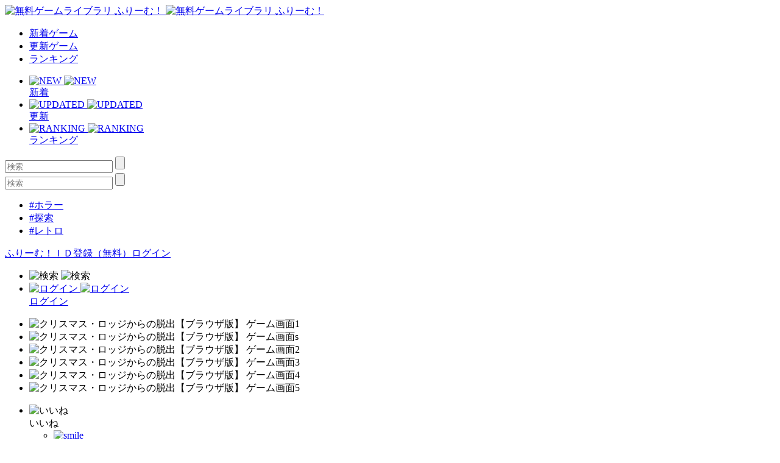

--- FILE ---
content_type: text/html; charset=UTF-8
request_url: https://www.freem.ne.jp/win/game/29520
body_size: 12536
content:

<!DOCTYPE html>
<html lang="ja">
<head prefix="og: http://ogp.me/ns# fb: http://ogp.me/ns/fb# article: http://ogp.me/ns/article#">
  <meta charset="UTF-8">
  <meta http-equiv="x-ua-compatible" content="ie=edge">
  <meta name="viewport" content="width=device-width, initial-scale=1">
  <meta name="keywords" content="クリスマス・ロッジからの脱出【ブラウザ版】,無料ゲーム,フリーゲーム">
  <meta name="description" content="「クリスマス・ロッジからの脱出【ブラウザ版】」：名探偵諸君、Merry &quot;MYSTERY&quot; Christmas!">
  <meta property="og:title" content="クリスマス・ロッジからの脱出【ブラウザ版】：無料ゲーム配信中！ [ふりーむ！]">
  <meta property="og:description" content="「クリスマス・ロッジからの脱出【ブラウザ版】」：名探偵諸君、Merry &quot;MYSTERY&quot; Christmas!">
  <meta property="og:type" content="website">
  <meta property="og:url" content="https://www.freem.ne.jp/">
  <meta property="og:image" content="https://fpiccdn.com/29520/w500/h0/mratio/ejpg/?f78026065d0a320bd5b395d7f1c1204b">
  <meta name="twitter:card" content="summary_large_image">
  <meta name="twitter:site" content="@FreemGames">
  <meta name="twitter:creator" content="@FreemGames">
  <title>クリスマス・ロッジからの脱出【ブラウザ版】：無料ゲーム配信中！ [ふりーむ！]</title>  
  <!-- <link rel="icon" type="/image/vnd.microsoft.icon" href="https://fstacdn.com/favicon.ico">-->
  <!-- <link rel="apple-touch-icon" href="https://fstacdn.com/images/common/apple_touch_icon.png" sizes="180x180">-->
  <link rel="apple-touch-icon" href="https://fpiccdn.com/29520_icon/w180/h180/mcrop/epng/?f78026065d0a320bd5b395d7f1c1204b" sizes="180x180">
  <link rel="icon" href="https://fpiccdn.com/29520_icon/w192/h192/mcrop/epng/?f78026065d0a320bd5b395d7f1c1204b" sizes="192x192">
  <link rel="shortcut icon" href="https://fstacdn.com/favicon.ico">

  <link rel="stylesheet" href="https://fstacdn.com/css/oreno_style.css">
  <link rel="stylesheet" href="https://fstacdn.com/css/luminous-basic.min.css">
  <link rel="stylesheet" href="https://fstacdn.com/css/swiper.min.css">
  
</head>
<body>




<header>
  <div class="header-wrapper row">
    <!-- ロゴ -->
    <div class="logo col">
      <a href="/">
        <img src="https://fstacdn.com/images/common/logo.png" alt="無料ゲームライブラリ ふりーむ！" class="day">
        <img src="https://fstacdn.com/images/common/logo_night.png" alt="無料ゲームライブラリ ふりーむ！" class="night">
      </a>
    </div><!-- .logo -->

    <!-- ヘッダーナビゲーション -->
    <nav class="header-nav-wrapper col">
      <ul class="header-nav row pc">
        <li class="col"><a href="/win/hot/new">新着ゲーム</a></li>
        <li class="col"><a href="/win/hot/update">更新ゲーム</a></li>
        <li class="col"><a href="/win/ranking/download/weekly">ランキング</a></li>
      </ul><!-- .header-nav -->
      <ul class="header-sp-nav row sp">
        <li class="header-sp-nav-new col">
          <a href="/win/hot/new">
            <div class="header-sp-nav-ico">
              <img src="https://fstacdn.com/images/common/sp_hd_new.svg" alt="NEW" class="day">
              <img src="https://fstacdn.com/images/common/sp_hd_new_night.svg" alt="NEW" class="night">
            </div><!-- .header-sp-nav-ico -->
            <div class="header-sp-nav-text">
              新着            </div><!-- .header-sp-nav-text -->
          </a>
        </li>
        <li class="header-sp-nav-updated col">
          <a href="/win/hot/update">
            <div class="header-sp-nav-ico">
              <img src="https://fstacdn.com/images/common/sp_hd_updated.svg" alt="UPDATED" class="day">
              <img src="https://fstacdn.com/images/common/sp_hd_updated_night.svg" alt="UPDATED" class="night">
            </div><!-- .header-sp-nav-ico -->
            <div class="header-sp-nav-text">
              更新            </div><!-- .header-sp-nav-text -->
          </a>
        </li>
        <li class="header-sp-nav-ranking col">
          <a href="/win/ranking/download/weekly">
            <div class="header-sp-nav-ico">
              <img src="https://fstacdn.com/images/common/sp_hd_ranking.svg" alt="RANKING" class="day">
              <img src="https://fstacdn.com/images/common/sp_hd_ranking_night.svg" alt="RANKING" class="night">
            </div><!-- .header-sp-nav-ico -->
            <div class="header-sp-nav-text">
              ランキング            </div><!-- .header-sp-nav-text -->
          </a>
        </li>
      </ul><!-- .header-sp-nav -->
    </nav><!-- .header-nav-wrapper -->

    <!-- 検索ボックス -->
    <div class="header-search-wrapper col">
      <div class="header-search pc">
        <form action="/search/" method="get">
          <input type="text" name="keyword" placeholder="検索" value="">
          <input type="submit" value="">
        </form>
      </div><!-- .header-search -->
      <div class="header-sp-search sp" id="js-search-box">
        <form action="/search/" method="get">
          <input type="text" name="keyword" placeholder="検索" value="">
          <input type="submit" value="">
        </form>
        <ul class="header-sp-tag row">
          <li class="col"><a href="/search/%E3%83%9B%E3%83%A9%E3%83%BC">#ホラー</a></li>
          <li class="col"><a href="/search/%E6%8E%A2%E7%B4%A2">#探索</a></li>
          <li class="col"><a href="/search/%E3%83%AC%E3%83%88%E3%83%AD">#レトロ</a></li>
        </ul><!-- .header-sp-tag -->
      </div><!-- .header-search -->
    </div><!-- .header-search-wrapper -->

    <!-- ログインボタン -->
    <div class="header-login-wrapper">
      <div class="header-login pc row">
        <a href="/account/register">ふりーむ！ＩＤ登録（無料）</a><a href="/account/login">ログイン</a>      </div><!-- .header-login -->
      <ul class="header-sp-login row sp">
        <li class="btn-sp-hd-search col" id="js-search-btn">
          <img src="https://fstacdn.com/images/common/sp_hd_search.svg" alt="検索" class="day">
          <img src="https://fstacdn.com/images/common/sp_hd_search_night.svg" alt="検索" class="night">
        </li>
        <li class="btn-sp-hd-login col">
		             <a href="/mypage">           <div class="header-sp-nav-ico">             <img src="https://fstacdn.com/images/common/sp_hd_login.svg" alt="ログイン" class="day">             <img src="https://fstacdn.com/images/common/sp_hd_login_night.svg" alt="ログイン" class="night">           </div><!-- .header-sp-nav-ico -->           <div class="header-sp-nav-text">             ログイン           </div><!-- .header-sp-nav-text -->         </a>        </li>
      </ul><!-- .header-sp-login -->
    </div><!-- .header-login-wrapper -->
  </div><!-- .header-wrapper -->
</header>
<script type="text/javascript">
<!--
function dl() {
	var dlLinkUrl="/browser/start_game_new/29520";

	if (dlLinkUrl==null) {

	} else {
		var java = 0;
		if (navigator.javaEnabled()==true) {
			java = 1;
		}

		var url = '/?sw=' + screen.width + '&sh=' + screen.height + '&scd=' + screen.colorDepth + '&j=' + java;
		var jump = dlLinkUrl + url;

		dlLinkUrl.href = jump;

		//location.href = jump;
		window.open(jump, "_blank");
		return true;
	}
}
// -->
</script>
<script src="https://fstacdn.com/js/jquery-1.9.1.min.js"></script>
<script src="https://fstacdn.com/js/jquery.cookie.js"></script>
<script src="https://fstacdn.com/js/like-new.js?202512011700"></script>
<script src="https://fstacdn.com/js/supporter-new.js?202512011700"></script>

<script type="text/javascript"><!--
$(function () {
	//##baloon
	var revisit_flag = 0;
	var is_login = 0;
	//#check baloon close flag
	if ($.cookie('freem_wgvl_close') == 1 || revisit_flag != 1) {

	} else {
		$('p#win_game_mylist_baloon').show();
	}

	//#baloon close action
	$("span.hide_win_game_mylist_baloon").click(function () {
		$('p#win_game_mylist_baloon').hide();
		var cookie_expires = 1;
		if (is_login == 1) { cookie_expires = 90; }
		$.cookie("freem_wgvl_close", "1", { expires: cookie_expires, path: "/" });
	});
});
//-->
</script>




<div class="main">
  <div id="js-theatermode-gamezone" class="move"></div>

  <div class="game-wrapper row">
    <div class="game-main col">
      <div class="game-zone-primary">
        <div id="js-gamezone">
          <!-- ゲームゾーン -->
          <div class="game-zone dl-game-zone">
            <!-- メインゲームゾーン -->
                  		<div class="dl-game-zone-cont">              <div class="swiper-gamezone">                <ul class="swiper-wrapper">                  <li class="swiper-slide thumb"><img src="https://fpiccdn.com/29520/w500/h0/mratio/ejpg/?f78026065d0a320bd5b395d7f1c1204b" alt="クリスマス・ロッジからの脱出【ブラウザ版】 ゲーム画面1"></li><li class="swiper-slide thumb"><img src="https://fpiccdn.com/29520s/w500/h0/mratio/ejpg/?f78026065d0a320bd5b395d7f1c1204b" alt="クリスマス・ロッジからの脱出【ブラウザ版】 ゲーム画面s"></li><li class="swiper-slide thumb"><img src="https://fpiccdn.com/29520_2/w500/h0/mratio/ejpg/?f78026065d0a320bd5b395d7f1c1204b" alt="クリスマス・ロッジからの脱出【ブラウザ版】 ゲーム画面2"></li><li class="swiper-slide thumb"><img src="https://fpiccdn.com/29520_3/w500/h0/mratio/ejpg/?f78026065d0a320bd5b395d7f1c1204b" alt="クリスマス・ロッジからの脱出【ブラウザ版】 ゲーム画面3"></li><li class="swiper-slide thumb"><img src="https://fpiccdn.com/29520_4/w500/h0/mratio/ejpg/?f78026065d0a320bd5b395d7f1c1204b" alt="クリスマス・ロッジからの脱出【ブラウザ版】 ゲーム画面4"></li><li class="swiper-slide thumb"><img src="https://fpiccdn.com/29520_5/w500/h0/mratio/ejpg/?f78026065d0a320bd5b395d7f1c1204b" alt="クリスマス・ロッジからの脱出【ブラウザ版】 ゲーム画面5"></li>                </ul>                <div class="swiper-button-prev"></div>                <div class="swiper-button-next"></div>                <div class="swiper-dl-pagination"></div>              </div><!-- .swiper-gamezone -->            </div><!-- .dl-game-zone-cont -->

          </div><!-- .game-zone -->

          <!-- ボタン -->
          <div class="game-btn-wrapper row">
            <div class="game-plays col pc"> </div>
            <ul class="game-btn-list btn-list col row">
              <li class="game-btn-like col">
                <div class="btn-ico"><img src="https://fstacdn.com/images/common/ico_btn_like.svg" alt="いいね"></div>
                <div class="btn-text">いいね</div>
                <div class="tooltip">
                  <ul class="tooltip-list row" id="likes">
                    <li class="col"><a href="/account/login"><img src="https://fstacdn.com/images/common/ico_smile.png" alt="smile" class="click"></li><li class="col"><img src="https://fstacdn.com/images/common/ico_surprise.png" alt="surprise" class="click"></li><li class="col"><img src="https://fstacdn.com/images/common/ico_cry.png" alt="cry" class="click"></li><li class="col"><img src="https://fstacdn.com/images/common/ico_heart.png" alt="heart" class="click"></li><li class="col"><img src="https://fstacdn.com/images/common/ico_fear.png" alt="fear" class="click"></li><li class="col"><img src="https://fstacdn.com/images/common/ico_cool.png" alt="cool" class="click"></a></li>                  </ul><!-- .tooltip-list -->
                </div><!-- .tooltip -->
              </li>
              <li class="game-btn-support col">
                <div class="btn-ico"><img src="https://fstacdn.com/images/common/ico_btn_support.svg" alt="サポート"></div>
                <div class="btn-text">サポート</div>
                <div class="tooltip tooltip-multiline">
                  <p id="supporters">
              		プレミアムサポーター<br>
                    <img src="https://fstacdn.com/img/premium/premium_badge.png" alt="premium badge" width="20px"><a href="/information/premium_service"><img src="https://fstacdn.com/img/premium/premium_support_button.png" alt="premium support button" onmouseover="this.src='https://fstacdn.com/img/premium/premium_support_button_over.png'" onmouseout="this.src='https://fstacdn.com/img/premium/premium_support_button.png'" style="cursor: pointer; height:20px;"></a>                  </p>
                  <div class="tooltip-close">x</div>
                </div><!-- .tooltip -->
              </li>
              <li class="game-btn-favorite col">
                <div class="btn-ico"><img src="https://fstacdn.com/images/common/ico_btn_favorite.svg" alt="マイリスト"></div>
                <div class="btn-text">マイリスト</div>
                <div class="tooltip tooltip-multiline">
                  <p>
                    <a href="/mypage/wishlist_add/29520">マイリストへ保存<br>
                    後で便利♪ Click!</a>
                  </p>
                  <div class="tooltip-close">x</div>
                </div><!-- .tooltip -->
              </li>
              <li class="game-btn-share col">
                <div class="btn-ico"><img src="https://fstacdn.com/images/common/ico_btn_share.svg" alt="シェア"></div>
                <div class="btn-text">シェア</div>
                <div class="tooltip">
                  <ul class="tooltip-list row">
                    <li class="col"><a href="https://twitter.com/intent/tweet?original_referer=https%3A%2F%2Fwww.freem.ne.jp%2F&ref_src=twsrc%5Etfw&text=%E3%82%AF%E3%83%AA%E3%82%B9%E3%83%9E%E3%82%B9%E3%83%BB%E3%83%AD%E3%83%83%E3%82%B8%E3%81%8B%E3%82%89%E3%81%AE%E8%84%B1%E5%87%BA%E3%80%90%E3%83%96%E3%83%A9%E3%82%A6%E3%82%B6%E7%89%88%E3%80%91%EF%BC%9A%E7%84%A1%E6%96%99%E3%82%B2%E3%83%BC%E3%83%A0%E9%85%8D%E4%BF%A1%E4%B8%AD%EF%BC%81+%5B%E3%81%B5%E3%82%8A%E3%83%BC%E3%82%80%EF%BC%81%5D&tw_p=tweetbutton&url=https%3A%2F%2Fwww.freem.ne.jp%2Fwin%2Fgame%2F29520&via=FreemGames" target="_blank" rel="nofollow"><img src="https://fstacdn.com/images/common/ico_twitter.svg" alt="Twitter"></a></li>
                  </ul><!-- .tooltip-list -->
                </div><!-- .tooltip -->
              </li>
            </ul><!-- .game-btn-list -->
          </div><!-- .game-btn-wrapper -->

        </div><!-- #js-gamezone -->
      </div><!-- .game-zone-primary -->

      <div class="game-inner">
        <!-- タイトル -->
        <section class="game-ttl-wrapper underline">
          <h1>クリスマス・ロッジからの脱出【ブラウザ版】</h1>
          <ul class="game-tag-list row pc">
            <li class="col"><a href="/win/category/3" class="col">#アドベンチャーゲーム</a></li><li class="col"><a href="/win/category/14" class="col">#脱出ゲーム</a></li>          </ul><!-- .game-tag-list -->
          <div class="game-creator-wrapper">
            <div class="game-creator-name row">
              <figure class="col sleep"><img src="https://fstacdn.com/images/common/ico_creators_45.png" alt="Sherlock"></figure>
              <h3 class="col"><a href="/brand/12621">Sherlock</a></h3>
            </div><!-- .game-creator-name -->
            <div class="btn-creator-follow btn-red">
              <a href="/mypage/follow_add/brand/12621">フォロー</a>
            </div><!-- .btn-creator-follow -->
          </div><!-- .game-creator-wrapper -->
        </section><!-- .game-ttl-wrapper -->

        <!-- 広告 -->
        <div class="game-ad tcenter underline pc">
          <script async src="//pagead2.googlesyndication.com/pagead/js/adsbygoogle.js"></script>
<!-- ふりーむR-PC、ゲーム詳細、左上、ビッグバナー -->
<ins class="adsbygoogle"
     style="display:inline-block;width:728px;height:90px"
     data-ad-client="ca-pub-2410431230267592"
     data-ad-slot="3805976667"></ins>
<script>
(adsbygoogle = window.adsbygoogle || []).push({});
</script>        </div><!-- .game-ad -->
        <div class="sp-ad tcenter sp">
          <script async src="//pagead2.googlesyndication.com/pagead/js/adsbygoogle.js"></script>
<!-- ふりーむR-SP、ゲーム詳細、ファーストビュー、ラージモバイルバナー -->
<ins class="adsbygoogle"
     style="display:inline-block;width:320px;height:100px"
     data-ad-client="ca-pub-2410431230267592"
     data-ad-slot="7135929150"></ins>
<script>
(adsbygoogle = window.adsbygoogle || []).push({});
</script>        </div><!-- .sp-ad -->

        <!-- PCゲーム画像 -->
        <div class="game-thumb-wrapper underline pc">
          <div class="swiper-container">
            <ul class="game-thumb swiper-wrapper row">
              <li class="swiper-slide col"><a href="https://fpiccdn.com/29520/w500/h0/mratio/ejpg/?f78026065d0a320bd5b395d7f1c1204b" class="lightbox"><img src="https://fstacdn.com/images/common/placeholder_200_150.png" data-src="https://fpiccdn.com/29520/w200/h150/mcrop/ejpg/?f78026065d0a320bd5b395d7f1c1204b" alt="クリスマス・ロッジからの脱出【ブラウザ版】 ゲーム画面1" class="lazyload"></a></li>
<li class="swiper-slide col"><a href="https://fpiccdn.com/29520s/w500/h0/mratio/ejpg/?f78026065d0a320bd5b395d7f1c1204b" class="lightbox"><img src="https://fstacdn.com/images/common/placeholder_200_150.png" data-src="https://fpiccdn.com/29520s/w200/h150/mcrop/ejpg/?f78026065d0a320bd5b395d7f1c1204b" alt="クリスマス・ロッジからの脱出【ブラウザ版】 ゲーム画面s" class="lazyload"></a></li>
<li class="swiper-slide col"><a href="https://fpiccdn.com/29520_2/w500/h0/mratio/ejpg/?f78026065d0a320bd5b395d7f1c1204b" class="lightbox"><img src="https://fstacdn.com/images/common/placeholder_200_150.png" data-src="https://fpiccdn.com/29520_2/w200/h150/mcrop/ejpg/?f78026065d0a320bd5b395d7f1c1204b" alt="クリスマス・ロッジからの脱出【ブラウザ版】 ゲーム画面2" class="lazyload"/></a></li>
<li class="swiper-slide col"><a href="https://fpiccdn.com/29520_3/w500/h0/mratio/ejpg/?f78026065d0a320bd5b395d7f1c1204b" class="lightbox"><img src="https://fstacdn.com/images/common/placeholder_200_150.png" data-src="https://fpiccdn.com/29520_3/w200/h150/mcrop/ejpg/?f78026065d0a320bd5b395d7f1c1204b" alt="クリスマス・ロッジからの脱出【ブラウザ版】 ゲーム画面3" class="lazyload"></a></li>
<li class="swiper-slide col"><a href="https://fpiccdn.com/29520_4/w500/h0/mratio/ejpg/?f78026065d0a320bd5b395d7f1c1204b" class="lightbox"><img src="https://fstacdn.com/images/common/placeholder_200_150.png" data-src="https://fpiccdn.com/29520_4/w200/h150/mcrop/ejpg/?f78026065d0a320bd5b395d7f1c1204b" alt="クリスマス・ロッジからの脱出【ブラウザ版】 ゲーム画面4" class="lazyload"/></a></li>
<li class="swiper-slide col"><a href="https://fpiccdn.com/29520_5/w500/h0/mratio/ejpg/?f78026065d0a320bd5b395d7f1c1204b" class="lightbox"><img src="https://fstacdn.com/images/common/placeholder_200_150.png" data-src="https://fpiccdn.com/29520_5/w200/h150/mcrop/ejpg/?f78026065d0a320bd5b395d7f1c1204b" alt="クリスマス・ロッジからの脱出【ブラウザ版】 ゲーム画面5" class="lazyload"></a></li>
            </ul><!-- .game-thumb -->
          </div><!-- .swiper-container -->
        </div><!-- .game-thumb-wrapper -->

        <!-- SPタグ -->
        <div class="sp-game-tag-list underline sp">
          <div class="sp-game-plays"> </div>
          <ul class="game-tag-list row">
            <li class="col"><a href="/win/category/3" class="col">#アドベンチャーゲーム</a></li><li class="col"><a href="/win/category/14" class="col">#脱出ゲーム</a></li>          </ul><!-- .game-tag-list -->
        </div>

        <div class="folding-area game-folding-area">
          <!-- ゲーム説明 -->
          <section class="game-description-wrapper underline">
            <h2>名探偵諸君、Merry &quot;MYSTERY&quot; Christmas!</h2>
            <p>
              　■プレイ時間<br />
<br />
 END数…1（分岐なし）、 <br />
目安として1～2時間前後 （※ ヒント・解答の参照状況等により変動） <br />
<br />
<br />
■ゲーム紹介文 <br />
<br />
今から100年前。冬のロンドンの、とある探偵事務所。 <br />
依頼の手紙を受け取り出かけようとしていた私立探偵の君は、 <br />
クリスマスの雰囲気に満ちた、ちょっと不思議な雪のロッジに閉じこめられた…？ <br />
<br />
これは、開くと音と絵と、 <br />
そして謎が飛び出すクリスマス・カード。 <br />
名探偵諸君、 <br />
熱いドリンクを片手に、ミステリーなクリスマスのひとときを。 <br />
<br />
<br />
■このゲームの特徴をリストアップ <br />
<br />
謎解きが苦手な探偵も安心の「トナカイのバッジ」システム搭載。 <br />
ゲーム内で任意のタイミングで、 <br />
進行状況に応じた段階的なヒントから解答までを参照可能。<br />
<br />
<br />
 ■遊び方<br />
<br />
マウスによる移動・選択・決定とキーボードによる文字入力が基本 <br />
「左クリック」で移動・選択・決定 <br />
「右クリック」でキャンセル <br />
文章スクロール実行中の画面で「↓」キーを押すとスクロールが一時停止（放すと再開）<br />
<br />
<br />
■制作ツール RPGツクールMZ <br />
<br />
<br />
■ふりーむ！へのレビュー投稿について <br />
<br />
個人の趣味で制作したものですので、お手柔らかにお願いします。 <br />
<br />
<br />
■ふりーむ！へのファンイラスト投稿について <br />
<br />
お待ちしています。 <br />
<br />
<br />
■実況・生放送について <br />
<br />
別途公開中のWin版をご利用下さい。 <br />
注意事項等は、Win版に同梱している Readme.txt をご確認下さい。 <br />
<br />
<br />
■免責事項 <br />
<br />
個人の趣味活動のため、動作や内容について保証はありません。<br />
ご自身の責任にてご利用ください。 <br />
ゲームを起動した時点で、同意したものとみなされます。<br />
            </p>
            <p class="game-description-readme"><a href="/win/readme/29520">ReadMe(説明書・クレジット表記など)</a></p>
          </section><!-- .game-description-wrapper -->

          <!-- ゲーム詳細 -->
          <div class="game-detail-wrapper underline">
            <table class="game-detail-table">
              <tr>
                <th>■ファイル名</th>
                <td>ChristmasLodge_browser_1_02.zip</td>
              </tr>
              <tr>
                <th>■バージョン</th>
                <td>1.02</td>
              </tr>
              <tr>
                <th>■容量</th>
                <td>63,041 KByte</td>
              </tr>
              <tr>
                <th>■必要ランタイム</th>
                <td></td>
              </tr>
              <tr>
                <th>■動作環境</th>
                <td>Win Browser</td>
              </tr>
              <tr>
                <th>■特徴</th>
                <td></td>
              </tr>
              <tr>
                <th>■推奨年齢</th>
                <td>全年齢</td>
              </tr>
              <tr>
                <th>■登録日</th>
                <td>2022-12-12</td>
              </tr>
              <tr>
                <th>■ファイル更新日</th>
                <td>2022-12-22</td>
              </tr>
              <tr>
                <th>■情報更新日</th>
                <td>2022-12-22</td>
              </tr>
            </table><!-- .game-detail-table -->
            <ul class="game-tag-list row">
              <li class="col"><a href="/win/category/3" class="col">#アドベンチャーゲーム</a></li><li class="col"><a href="/win/category/14" class="col">#脱出ゲーム</a></li>            </ul><!-- .game-tag-list -->
            <ul class="game-breadcrumb-list row">
              <li class="col"><a href="/">フリーゲームTOP</a></li>
              <li class="col"><a href="/win/category/3" class="col">アドベンチャーゲーム</a></li>              <li class="col">クリスマス・ロッジからの脱出【ブラウザ版】 [ Windows ]</li>
            </ul><!-- .breadcrumb-list -->
          </div><!-- .game-detail-wrapper -->

          <div class="arrow-folding game-arrow-folding-top sp"><img src="https://fstacdn.com/images/common/arrow_folding.png" alt=""></div>
          <div class="arrow-folding game-arrow-folding-bottom sp"><img src="https://fstacdn.com/images/common/arrow_folding.png" alt=""></div>
        </div><!-- .folding-area -->

        <!-- SP広告 -->
        <div class="sp-game-ad game-sp-ad-middle sp-ad tcenter sp">
          <script async src="//pagead2.googlesyndication.com/pagead/js/adsbygoogle.js"></script>
<!-- ふりーむR-SP、ゲーム詳細、情報詳細下、レクタングル大 -->
<ins class="adsbygoogle"
     style="display:inline-block;width:336px;height:280px"
     data-ad-client="ca-pub-2410431230267592"
     data-ad-slot="5794927326"></ins>
<script>
(adsbygoogle = window.adsbygoogle || []).push({});
</script>        </div><!-- .sp-ad -->

        <!-- SPゲーム画像 -->
        <div class="game-thumb-wrapper underline sp">
          <div class="swiper-container">
            <ul class="game-thumb swiper-wrapper row">
              <li class="swiper-slide col">                <a href="https://fpiccdn.com/29520/w500/h0/mratio/ejpg/?f78026065d0a320bd5b395d7f1c1204b" class="lightbox">                  <img src="https://fstacdn.com/images/common/placeholder_200_150.png" data-src="https://fpiccdn.com/29520/w200/h150/mcrop/ejpg/?f78026065d0a320bd5b395d7f1c1204b" alt="クリスマス・ロッジからの脱出【ブラウザ版】 ゲーム画面1" class="lazyload">                </a>              </li><li class="swiper-slide col">                <a href="https://fpiccdn.com/29520s/w500/h0/mratio/ejpg/?f78026065d0a320bd5b395d7f1c1204b" class="lightbox">                  <img src="https://fstacdn.com/images/common/placeholder_200_150.png" data-src="https://fpiccdn.com/29520s/w200/h150/mcrop/ejpg/?f78026065d0a320bd5b395d7f1c1204b" alt="クリスマス・ロッジからの脱出【ブラウザ版】 ゲーム画面s" class="lazyload">                </a>              </li><li class="swiper-slide col">                <a href="https://fpiccdn.com/29520_2/w500/h0/mratio/ejpg/?f78026065d0a320bd5b395d7f1c1204b" class="lightbox">                  <img src="https://fstacdn.com/images/common/placeholder_200_150.png" data-src="https://fpiccdn.com/29520_2/w200/h150/mcrop/ejpg/?f78026065d0a320bd5b395d7f1c1204b" alt="" class="lazyload">                </a>              </li><li class="swiper-slide col">                <a href="https://fpiccdn.com/29520_3/w500/h0/mratio/ejpg/?f78026065d0a320bd5b395d7f1c1204b" class="lightbox">                  <img src="https://fstacdn.com/images/common/placeholder_200_150.png" data-src="https://fpiccdn.com/29520_3/w200/h150/mcrop/ejpg/?f78026065d0a320bd5b395d7f1c1204b" alt="" class="lazyload">                </a>              </li><li class="swiper-slide col">                <a href="https://fpiccdn.com/29520_4/w500/h0/mratio/ejpg/?f78026065d0a320bd5b395d7f1c1204b" class="lightbox">                  <img src="https://fstacdn.com/images/common/placeholder_200_150.png" data-src="https://fpiccdn.com/29520_4/w200/h150/mcrop/ejpg/?f78026065d0a320bd5b395d7f1c1204b" alt="" class="lazyload">                </a>              </li><li class="swiper-slide col">                <a href="https://fpiccdn.com/29520_5/w500/h0/mratio/ejpg/?f78026065d0a320bd5b395d7f1c1204b" class="lightbox">                  <img src="https://fstacdn.com/images/common/placeholder_200_150.png" data-src="https://fpiccdn.com/29520_5/w200/h150/mcrop/ejpg/?f78026065d0a320bd5b395d7f1c1204b" alt="" class="lazyload">                </a>              </li>            </ul><!-- .game-thumb -->
          </div><!-- .swiper-container -->
        </div><!-- .game-thumb-wrapper -->

        <!-- レビュー投稿 -->
        <section class="game-review-post-wrapper underline">
          <h2>このフリーゲームのレビュー<span></span></h2>
                    <a href="/review/game/win/29520">            <div class="game-review-post-link row">              <div class="game-review-post-text col">コメント・レビューを追加する</div>            </div><!-- .game-review-post-link -->          </a>        </section><!-- .game-review-post-wrapper -->

        <!-- レビュー -->
        <section class="game-review-wrapper underline">
                    <div class="game-reviewer row">            <figure class="col sleep">                          </figure>            <div class="game-reviewer-detail col">              あなたのコメントをお待ちしています！              <span class="game-reviewer-date"></span>            </div><!-- .game-reviewer-detail -->          </div><!-- .game-reviewer -->          <p>            ・・・このゲームには、まだ感想が投稿されていません。一番乗りで書いてみませんか？<br>ゲームの感想は、フリーゲームクリエイターにとって次回作への力になります！          </p>          <div class="game-review-more"><a href="/review/game/win/29520">→このフリーゲームのコメントの投稿はこちらへ</a></div>        </section><!-- .game-review-wrapper -->

        <!-- 似た無料ゲームを探す -->
        <section class="game-resembles-wrapper underline">
          <h2>似た無料ゲームをさがす（自動）</h2>
          <ul class="game-tag-list row">
            <li class="col"><a href="/search/RPG%20%E3%83%84%E3%82%AF%E3%83%BC%E3%83%AB">#RPG ツクール</a></li><li class="col"><a href="/search/%E3%82%AB%E3%83%BC%E3%83%89">#カード</a></li><li class="col"><a href="/search/%E5%AE%9F%E6%B3%81">#実況</a></li><li class="col"><a href="/search/%E6%8E%A2%E5%81%B5">#探偵</a></li><li class="col"><a href="/search/%E3%83%84%E3%82%AF%E3%83%BC%E3%83%AB">#ツクール</a></li><li class="col"><a href="/search/%E8%AC%8E%E8%A7%A3%E3%81%8D">#謎解き</a></li><li class="col"><a href="/search/%E3%83%9E%E3%82%A6%E3%82%B9">#マウス</a></li><li class="col"><a href="/search/%E3%83%9F%E3%82%B9%E3%83%86%E3%83%AA%E3%83%BC">#ミステリー</a></li><li class="col"><a href="/search/%E3%83%9C%E3%83%BC%E3%83%88">#ボート</a></li><li class="col"><a href="/search/%E3%82%AF%E3%83%AA%E3%82%B9%E3%83%9E%E3%82%B9">#クリスマス</a></li><li class="col"><a href="/search/%E3%83%96%E3%83%A9%E3%82%A6%E3%82%B6">#ブラウザ</a></li><li class="col"><a href="/search/%E3%82%AD%E3%83%BC%E3%83%9C%E3%83%BC%E3%83%89%20%E3%82%B2%E3%83%BC%E3%83%A0">#キーボード ゲーム</a></li><li class="col"><a href="/search/%EF%BC%92%E6%99%82%E9%96%93">#２時間</a></li><li class="col"><a href="/search/%E8%84%B1%E5%87%BA">#脱出</a></li><li class="col"><a href="/search/RPG">#RPG</a></li><li class="col"><a href="/search/%E3%82%AF%E3%83%AA%E3%83%83%E3%82%AF">#クリック</a></li><li class="col"><a href="/search/Mystery">#Mystery</a></li><li class="col"><a href="/search/%E5%88%86%E5%B2%90%E3%81%AA%E3%81%97">#分岐なし</a></li><li class="col"><a href="/search/RPG%20%E3%83%84%E3%82%AF%E3%83%BC%E3%83%AB%20MZ">#RPG ツクール MZ</a></li>          </ul><!-- .game-tag-list -->
        </section><!-- .game-resembles-wrapper -->

        <!-- ダウンロード -->
        <section class="game-dl-wrapper underline">
          <h2>このフリーゲームを今すぐブラウザで遊ぶ！</h2>
		            <div class="game-dl-btn row">            <div class="game-dl-win btn-red col"><a href="#" onClick="dl(); return false;">ブラウザ版を遊ぶ</a></div>          </div><!-- .game-dl-btn -->          <ul class="game-dl-list">            <li>* プレイ中に動作が重くなった場合は、PCのメモリが不足している可能性があります。不要なソフトやタブを閉じると改善します。</li>          </ul><!-- .game-dl-list -->        </section><!-- .game-dl-wrapper -->

        <!-- 広告 -->
        <div class="game-ad-bottom underline pc">
          <script async src="//pagead2.googlesyndication.com/pagead/js/adsbygoogle.js"></script>
<!-- ふりーむR-PC、ゲーム詳細、左DL下、レクタングル -->
<ins class="adsbygoogle"
     style="display:inline-block;width:300px;height:250px"
     data-ad-client="ca-pub-2410431230267592"
     data-ad-slot="8847384505"></ins>
<script>
(adsbygoogle = window.adsbygoogle || []).push({});
</script>        </div><!-- .game-ad -->
        <div class="sp-game-ad sp-ad tcenter sp">
          <script async src="//pagead2.googlesyndication.com/pagead/js/adsbygoogle.js"></script>
<!-- ふりーむR-SP、ゲーム詳細、ダウンロード下、レクタングル大 -->
<ins class="adsbygoogle"
     style="display:inline-block;width:336px;height:280px"
     data-ad-client="ca-pub-2410431230267592"
     data-ad-slot="9645229345"></ins>
<script>
(adsbygoogle = window.adsbygoogle || []).push({});
</script>        </div><!-- .sp-ad -->

        <!-- あなたにおすすめのフリーゲーム -->
        <section class="foryou-game-list underline pc">
          <h2>このフリーゲームが好きな人にオススメのフリーゲーム</h2>
          <ul class="game-list row">
                        <li class="col">              <a href="/win/game/19421">                <figure class="thumb"><img src="https://fstacdn.com/images/common/placeholder_200_150.png" data-src="https://fpiccdn.com/19421s/w200/h150/mcrop/ejpg/?78ec76f0004f96cc1e22c76a82bee02f" alt="落とし穴" class="lazyload"></figure>                <h3>落とし穴</h3>              </a>              <div class="game-list-sub">                <div class="game-list-cat pc"><a href="/brand/9255">いぬすけ</a></div>                <h4 class="sp"><a href="/brand/9255">いぬすけ</a></h4>                <p>変なエロいヒマつぶしゲーム</p>              </div><!-- .game-list-sub -->              <div class="btn-favorite"><a href=""><img src="https://fstacdn.com/images/common/ico_favorite.png" alt="マイリストへ保存"></a></div>            </li>            <li class="col">              <a href="/win/game/21625">                <figure class="thumb"><img src="https://fstacdn.com/images/common/placeholder_200_150.png" data-src="https://fpiccdn.com/21625s/w200/h150/mcrop/ejpg/?cfc0a4a9e8159f0a93b29b13aa5cb197" alt="にいたん" class="lazyload"></figure>                <h3>にいたん</h3>              </a>              <div class="game-list-sub">                <div class="game-list-cat pc"><a href="/brand/8062">メルクーフ</a></div>                <h4 class="sp"><a href="/brand/8062">メルクーフ</a></h4>                <p>ホラーアドベンチャーゲーム</p>              </div><!-- .game-list-sub -->              <div class="btn-favorite"><a href=""><img src="https://fstacdn.com/images/common/ico_favorite.png" alt="マイリストへ保存"></a></div>            </li>            <li class="col">              <a href="/win/game/10263">                <figure class="thumb"><img src="https://fstacdn.com/images/common/placeholder_200_150.png" data-src="https://fpiccdn.com/10263s/w200/h150/mcrop/ejpg/?9811b5416cacfdaa35762b06d93f5f79" alt="怖くないホラゲー" class="lazyload"></figure>                <h3>怖くないホラゲー</h3>              </a>              <div class="game-list-sub">                <div class="game-list-cat pc"><a href="/brand/4847">VX</a></div>                <h4 class="sp"><a href="/brand/4847">VX</a></h4>                <p>怖い?いや,怖くない?</p>              </div><!-- .game-list-sub -->              <div class="btn-favorite"><a href=""><img src="https://fstacdn.com/images/common/ico_favorite.png" alt="マイリストへ保存"></a></div>            </li>            <li class="col">              <a href="/win/game/12500">                <figure class="thumb"><img src="https://fstacdn.com/images/common/placeholder_200_150.png" data-src="https://fpiccdn.com/12500s/w200/h150/mcrop/ejpg/?a1102ea53694c5e8f7540f944c2dfd6d" alt="ガールズキラー" class="lazyload"></figure>                <h3>ガールズキラー</h3>              </a>              <div class="game-list-sub">                <div class="game-list-cat pc"><a href="/brand/1953">ナオ@夕闇の季節</a></div>                <h4 class="sp"><a href="/brand/1953">ナオ@夕闇の季節</a></h4>                <p>萌えホラーADV</p>              </div><!-- .game-list-sub -->              <div class="btn-favorite"><a href=""><img src="https://fstacdn.com/images/common/ico_favorite.png" alt="マイリストへ保存"></a></div>            </li>            <li class="col">              <a href="/win/game/22466">                <figure class="thumb"><img src="https://fstacdn.com/images/common/placeholder_200_150.png" data-src="https://fpiccdn.com/22466s/w200/h150/mcrop/ejpg/?df463782328489d443d83886cdc70c33" alt="星雨列車の終着駅" class="lazyload"></figure>                <h3>星雨列車の終着駅</h3>              </a>              <div class="game-list-sub">                <div class="game-list-cat pc"><a href="/brand/6263">蔓桜</a></div>                <h4 class="sp"><a href="/brand/6263">蔓桜</a></h4>                <p>その列車は、夢のような豪華寝台列車</p>              </div><!-- .game-list-sub -->              <div class="btn-favorite"><a href=""><img src="https://fstacdn.com/images/common/ico_favorite.png" alt="マイリストへ保存"></a></div>            </li>            <li class="col">              <a href="/win/game/22885">                <figure class="thumb"><img src="https://fstacdn.com/images/common/placeholder_200_150.png" data-src="https://fpiccdn.com/22885s/w200/h150/mcrop/ejpg/?106f626330e30eb3d8548fe2082ad58b" alt="Diamond Engine Killer" class="lazyload"></figure>                <h3>Diamond Engine Killer</h3>              </a>              <div class="game-list-sub">                <div class="game-list-cat pc"><a href="/brand/10222">ゆうれい</a></div>                <h4 class="sp"><a href="/brand/10222">ゆうれい</a></h4>                <p>あの高難易度戦闘ADVが帰って来た…！</p>              </div><!-- .game-list-sub -->              <div class="btn-favorite"><a href=""><img src="https://fstacdn.com/images/common/ico_favorite.png" alt="マイリストへ保存"></a></div>            </li>          </ul><!-- .game-list -->
        </section><!-- .foryou-game-list -->

        <!-- フリーゲームイベント開催中 -->
        <section class="freegame-event-wrapper pc underline">
          <h2>フリーゲームイベント開催中！</h2>
          <ul class="freegame-event row">
                      <li class="col">              <a href="/special/project/65" target="_blank"><img src="https://fstacdn.com/images/common/placeholder_270_122.png" data-src="https://fstacdn.com/img/project/65-1s.png" alt="Event0" class="lazyload"></a>          </li>          <li class="col">              <a href="/special/project/139" target="_blank"><img src="https://fstacdn.com/images/common/placeholder_270_122.png" data-src="https://fstacdn.com/img/project/139-1s.png" alt="Event1" class="lazyload"></a>          </li>          <li class="col">              <a href="/special/project/155" target="_blank"><img src="https://fstacdn.com/images/common/placeholder_270_122.png" data-src="https://fstacdn.com/img/project/155-1s.png" alt="Event2" class="lazyload"></a>          </li>          </ul><!-- .freegame-event -->
        </section><!-- .freegame-event-wrapper -->

        <!-- 関連ゲームリスト -->
        <div class="relation-wrapper pc">
            <script async src="//pagead2.googlesyndication.com/pagead/js/adsbygoogle.js"></script>
<ins class="adsbygoogle"
     style="display:block"
     data-ad-format="autorelaxed"
     data-ad-client="ca-pub-2410431230267592"
     data-ad-slot="1626659598"></ins>
<script>
     (adsbygoogle = window.adsbygoogle || []).push({});
</script>        </div><!-- .relation-wrapper -->
      </div><!-- .game-inner -->
    </div><!-- .game-main -->

    <!-- サイドバー -->
    <div class="game-side pc">
      <div class="ad-game-side underline">
        <script async src="//pagead2.googlesyndication.com/pagead/js/adsbygoogle.js"></script>
<!-- ふりーむR-PC、ゲーム詳細、右上、レクタングル -->
<ins class="adsbygoogle"
     style="display:inline-block;width:300px;height:250px"
     data-ad-client="ca-pub-2410431230267592"
     data-ad-slot="3955517455"></ins>
<script>
(adsbygoogle = window.adsbygoogle || []).push({});
</script>      </div><!-- .ad-game-side -->
      <div class="game-creator-wrapper underline">
        <div class="game-creator-name row">
            <figure class="col sleep"><a href="/brand/12621"><img src="https://fstacdn.com/images/common/ico_creators_45.png" alt="Sherlock"></a></figure>
            <h3 class="col"><a href="/brand/12621">Sherlock(12621)</a></h3>
        </div><!-- .game-creator-name -->
        <div class="btn-creator-follow btn-red">
          <a href="/mypage/follow_add/brand/12621">フォロー</a>
        </div><!-- .btn-creator-follow -->
      </div><!-- .game-creator-wrapper -->
      <div class="side-gamelist-wrapper underline">
        <ul class="side-gamelist-cap list-wrap row">
		            <li class="col">            <a href="/win/game/20195">              <figure class="thumb">                <img src="https://fstacdn.com/images/common/placeholder_197_105.png" data-src="https://fpiccdn.com/20195s/w197/h105/mcrop/ejpg/?41833a5afb5e723fb01bb6b3101b413f" alt="お客様、困ります～交渉人編～" class="lazyload">                <figcaption>お客様、困ります～交渉...</figcaption>              </figure>            </a>          </li>          <li class="col">            <a href="/win/game/22503">              <figure class="thumb">                <img src="https://fstacdn.com/images/common/placeholder_197_105.png" data-src="https://fpiccdn.com/22503s/w197/h105/mcrop/ejpg/?b66f764948d0cd57be2afa081bf372d4" alt="Healing Forest 体験版" class="lazyload">                <figcaption>Healing Forest 体験版</figcaption>              </figure>            </a>          </li>          <li class="col">            <a href="/win/game/8073">              <figure class="thumb">                <img src="https://fstacdn.com/images/common/placeholder_197_105.png" data-src="https://fpiccdn.com/8073s/w197/h105/mcrop/ejpg/?778e2e6eaac61388f7b0678e0a968b05" alt="一角獣と矢印の聖域" class="lazyload">                <figcaption>一角獣と矢印の聖域</figcaption>              </figure>            </a>          </li>          <li class="col">            <a href="/win/game/8652">              <figure class="thumb">                <img src="https://fstacdn.com/images/common/placeholder_197_105.png" data-src="https://fpiccdn.com/8652s/w197/h105/mcrop/ejpg/?64442f8efcbbd6bf951f866f522a3db8" alt="チャップリン!!" class="lazyload">                <figcaption>チャップリン!!</figcaption>              </figure>            </a>          </li>          <li class="col">            <a href="/win/game/15703">              <figure class="thumb">                <img src="https://fstacdn.com/images/common/placeholder_197_105.png" data-src="https://fpiccdn.com/15703s/w197/h105/mcrop/ejpg/?7845bef27bfd217a120a3e28cd94e992" alt="たまゆらの華" class="lazyload">                <figcaption>たまゆらの華</figcaption>              </figure>            </a>          </li>          <li class="col">            <a href="/win/game/9989">              <figure class="thumb">                <img src="https://fstacdn.com/images/common/placeholder_197_105.png" data-src="https://fpiccdn.com/9989s/w197/h105/mcrop/ejpg/?80120820c967913d4f2178d5ed1ea3b0" alt="Ｄｉｌｄａ　Ｗｉｔｃｈ" class="lazyload">                <figcaption>Ｄｉｌｄａ　Ｗｉｔｃｈ</figcaption>              </figure>            </a>          </li>          <li class="col">            <a href="/win/game/537">              <figure class="thumb">                <img src="https://fstacdn.com/images/common/placeholder_197_105.png" data-src="https://fpiccdn.com/537s/w197/h105/mcrop/ejpg/?a3ac382c5d4a8b8fdaa803be1c32447a" alt="Blindman&#039;s Holiday" class="lazyload">                <figcaption>Blindman&#039;s Holiday</figcaption>              </figure>            </a>          </li>          <li class="col">            <a href="/win/game/3083">              <figure class="thumb">                <img src="https://fstacdn.com/images/common/placeholder_197_105.png" data-src="https://fpiccdn.com/3083s/w197/h105/mcrop/ejpg/?0bd1df95e6831e7212776533c5771a6e" alt="親鳥の子" class="lazyload">                <figcaption>親鳥の子</figcaption>              </figure>            </a>          </li>          <li class="col">            <a href="/win/game/9983">              <figure class="thumb">                <img src="https://fstacdn.com/images/common/placeholder_197_105.png" data-src="https://fpiccdn.com/9983s/w197/h105/mcrop/ejpg/?23bc0d45babb1ad0e7a019ae478eab6e" alt="夢悔バク" class="lazyload">                <figcaption>夢悔バク</figcaption>              </figure>            </a>          </li>          <li class="col">            <a href="/win/game/6500">              <figure class="thumb">                <img src="https://fstacdn.com/images/common/placeholder_197_105.png" data-src="https://fpiccdn.com/6500s/w197/h105/mcrop/ejpg/?1aeaa86dd29fd0439f88ed615dda4035" alt="Utopia" class="lazyload">                <figcaption>Utopia</figcaption>              </figure>            </a>          </li>        </ul><!-- .side-gamelist-cap -->
      </div><!-- .side-gamelist-wrapper -->
      <script async src="//pagead2.googlesyndication.com/pagead/js/adsbygoogle.js"></script>
<ins class="adsbygoogle"
     style="display:block"
     data-ad-format="autorelaxed"
     data-ad-client="ca-pub-2410431230267592"
     data-ad-slot="2964502436"></ins>
<script>
     (adsbygoogle = window.adsbygoogle || []).push({});
</script>    </div><!-- .game-side -->
  </div><!-- .game-wrapper -->

  <!-- SPボトム -->
  <div class="sidebar sidebar-underlayer sp">
    <div class="sp-bottom">
      <h2>このフリーゲームが好きな人にオススメのフリーゲーム</h2>
      <ul class="sp-bottom-recommend game-list row">
                <li class="col">          <a href="/win/game/19421">            <figure class="thumb"><img src="https://fstacdn.com/images/common/placeholder_200_150.png" data-src="https://fpiccdn.com/19421s/w200/h150/mcrop/ejpg/?78ec76f0004f96cc1e22c76a82bee02f" alt="落とし穴" alt="落とし穴" class="lazyload"></figure>            <h3>落とし穴</h3>          </a>          <div class="game-list-sub">            <h4><a href="/brand/9255">いぬすけ</a></h4>            <p>変なエロいヒマつぶしゲーム</p>          </div><!-- .game-list-sub -->          <div class="btn-favorite"><a href=""><img src="https://fstacdn.com/images/common/ico_favorite.png" alt="マイリストへ保存"></a></div>        </li>        <li class="col">          <a href="/win/game/21625">            <figure class="thumb"><img src="https://fstacdn.com/images/common/placeholder_200_150.png" data-src="https://fpiccdn.com/21625s/w200/h150/mcrop/ejpg/?cfc0a4a9e8159f0a93b29b13aa5cb197" alt="にいたん" alt="にいたん" class="lazyload"></figure>            <h3>にいたん</h3>          </a>          <div class="game-list-sub">            <h4><a href="/brand/8062">メルクーフ</a></h4>            <p>ホラーアドベンチャーゲーム</p>          </div><!-- .game-list-sub -->          <div class="btn-favorite"><a href=""><img src="https://fstacdn.com/images/common/ico_favorite.png" alt="マイリストへ保存"></a></div>        </li>        <li class="col">          <a href="/win/game/10263">            <figure class="thumb"><img src="https://fstacdn.com/images/common/placeholder_200_150.png" data-src="https://fpiccdn.com/10263s/w200/h150/mcrop/ejpg/?9811b5416cacfdaa35762b06d93f5f79" alt="怖くないホラゲー" alt="怖くないホラゲー" class="lazyload"></figure>            <h3>怖くないホラゲー</h3>          </a>          <div class="game-list-sub">            <h4><a href="/brand/4847">VX</a></h4>            <p>怖い?いや,怖くない?</p>          </div><!-- .game-list-sub -->          <div class="btn-favorite"><a href=""><img src="https://fstacdn.com/images/common/ico_favorite.png" alt="マイリストへ保存"></a></div>        </li>        <li class="col">          <a href="/win/game/12500">            <figure class="thumb"><img src="https://fstacdn.com/images/common/placeholder_200_150.png" data-src="https://fpiccdn.com/12500s/w200/h150/mcrop/ejpg/?a1102ea53694c5e8f7540f944c2dfd6d" alt="ガールズキラー" alt="ガールズキラー" class="lazyload"></figure>            <h3>ガールズキラー</h3>          </a>          <div class="game-list-sub">            <h4><a href="/brand/1953">ナオ@夕闇の季節</a></h4>            <p>萌えホラーADV</p>          </div><!-- .game-list-sub -->          <div class="btn-favorite"><a href=""><img src="https://fstacdn.com/images/common/ico_favorite.png" alt="マイリストへ保存"></a></div>        </li>      </ul><!-- .game-list -->
      <h2>フリーゲームイベント開催中！</h2>
      <div class="sp-bottom-scroll-wrap scroll-wrap row">
                    <div class="scroll-box">              <a href="/special/project/65">                <figure class="thumb"><img src="https://fstacdn.com/images/common/placeholder_180_81.png" data-src="https://fstacdn.com/img/project/65-1s.png" alt="Event0" class="lazyload"></figure>              </a>            </div><!-- .slide-box -->            <div class="scroll-box">              <a href="/special/project/139">                <figure class="thumb"><img src="https://fstacdn.com/images/common/placeholder_180_81.png" data-src="https://fstacdn.com/img/project/139-1s.png" alt="Event1" class="lazyload"></figure>              </a>            </div><!-- .slide-box -->            <div class="scroll-box">              <a href="/special/project/155">                <figure class="thumb"><img src="https://fstacdn.com/images/common/placeholder_180_81.png" data-src="https://fstacdn.com/img/project/155-1s.png" alt="Event2" class="lazyload"></figure>              </a>            </div><!-- .slide-box -->      </div><!-- .scroll-wrap -->

      <script async src="//pagead2.googlesyndication.com/pagead/js/adsbygoogle.js"></script>
<ins class="adsbygoogle"
     style="display:block"
     data-ad-format="autorelaxed"
     data-ad-client="ca-pub-2410431230267592"
     data-ad-slot="2167507653"></ins>
<script>
     (adsbygoogle = window.adsbygoogle || []).push({});
</script>    </div><!-- .sp-bottom -->
  </div><!-- .sidebar -->
</div><!-- .main -->


<!-- 画像の拡大 -->
<script src="https://fstacdn.com/js/Luminous.min.js"></script>
<script>
var luminousTrigger = document.querySelectorAll('.lightbox');
if( luminousTrigger !== null ) {
  new LuminousGallery(luminousTrigger);
}
</script>

<!-- スライダー -->
<script src="https://fstacdn.com/js/swiper.min.js"></script>
<script>
var mySwiper = new Swiper('.swiper-container', {
  loop: false,
  speed: 600,
  slidesPerView: 6,
  spaceBetween: 7,
  breakpoints: {
    960: {
      slidesPerView: 2,
      spaceBetween: 15
    },
    415: {
      slidesPerView: 2.5,
      spaceBetween: 10
    }
  }
});
</script>

<script>
function swiperLoad() {
  var swiper = new Swiper('.swiper-gamezone', {
    slidesPerView: 1,
    spaceBetween: 640,
    navigation: {
      nextEl: '.swiper-button-next',
      prevEl: '.swiper-button-prev',
    },
    pagination: {
      el: '.swiper-dl-pagination',
      clickable: true,
      renderBullet: function (index, className) {
      	// Determine the image file name suffix.
      	let imgNumber;

      	if (index == 0) {
      		imgNumber = '';
      	} else if (index == 1) {
      		imgNumber = 's';
      	} else {
      		imgNumber = '_' + index;
      	}

        return '<span class="' + className + '">' + '<img src="https://fpiccdn.com/29520' + imgNumber + '/w200/h150/mcrop/ejpg/?f78026065d0a320bd5b395d7f1c1204b" alt="クリスマス・ロッジからの脱出【ブラウザ版】' + imgNumber + '">' + '</span>';
      },
    },
    breakpoints: {
      415: {
        spaceBetween: 0,
        pagination: {
          el: '.swiper-dl-pagination',
          clickable: true,
          type: 'bullets',
          renderBullet: function (index, className) {
            return '<span class="' + className + '"></span>';
          }
        }
      }
    }
  });
}
swiperLoad();
</script>


<footer>
  <div class="footer-sns ico-sns row sp">
    <div class="ico-twitter col">
      <a href="https://twitter.com/FreemGames" target="_blank"><img src="https://fstacdn.com/images/common/placeholder_35_35.png" data-src="https://fstacdn.com/images/common/side_ico_twitter.svg" alt="Twitter" class="lazyload"></a>
    </div><!-- .ico-twitter -->
    <div class="ico-facebook col">
    </div><!-- .ico-facebook -->
  </div><!-- .ico-sns -->
  <ul class="footer-language-links row">
      </ul><!-- .footer-language-links -->
  <div class="footer-links-wrapper">
    <ul class="footer-links list-wrap row">
      <li class="txt-regular col"><a href="/information/policy_agreement">利用規約・プライバシーポリシー</a></li>
      <li class="txt-regular col"><a href="/information/legal_display_premium_service">特定商取引法に基づく表記</a></li>
      <li class="txt-regular col"><a href="/information/about">ふりーむ！について</a></li>
      
            
      <li class="txt-regular col"><a onclick='document.cookie="freem_old_design=old;path=/;max-age=2592000"; var this_url = location.href; location.href = this_url;'>旧デザインで表示</a></li>
      
      <li class="txt-regular col"><a href="/information/contact">お問い合わせ</a></li>
      <li class="txt-regular col"><a href="/information/for_game_creator">ゲーム掲載希望の方へ</a></li>
      <li class="txt-regular col"><a href="/opinion/form">ふりーむ！へのご意見をお聞かせください</a></li>
    </ul><!-- .footer-links -->
  </div><!-- .footer-links-wrapper -->
  <div class="copyright tcenter txt-regular">Copyright (C) 2000-3000 Freem Inc. All Rights Reserved. </div>
</footer>

<!-- 検索ボックスの表示・非表示 -->
<script src="https://fstacdn.com/js/search.js" defer></script>

<!-- 画像の遅延ロード -->
<script src="https://fstacdn.com/js/lazysizes.min.js" defer></script>




<!-- ツールチップの表示・非表示 -->
<script src="https://fstacdn.com/js/tooltip.js" defer></script>

<!-- シアターモードの切り替え -->
<!-- <script src="https://fstacdn.com/js/theatermode.js"></script> -->

<!-- ゲームパッドの表示・非表示 -->
<!-- <script src="https://fstacdn.com/js/gamepad.js"></script> -->


<!-- Google tag (gtag.js) -->
<script async src="https://www.googletagmanager.com/gtag/js?id=G-K9CKRPTT9H"></script>
<script>
  window.dataLayer = window.dataLayer || [];
  function gtag(){dataLayer.push(arguments);}
  gtag('js', new Date());

  gtag('config', 'G-K9CKRPTT9H');
</script>
</body>
</html>

--- FILE ---
content_type: text/html; charset=utf-8
request_url: https://www.google.com/recaptcha/api2/aframe
body_size: 267
content:
<!DOCTYPE HTML><html><head><meta http-equiv="content-type" content="text/html; charset=UTF-8"></head><body><script nonce="P7qAEDsNqHJhFh2QYQ61SQ">/** Anti-fraud and anti-abuse applications only. See google.com/recaptcha */ try{var clients={'sodar':'https://pagead2.googlesyndication.com/pagead/sodar?'};window.addEventListener("message",function(a){try{if(a.source===window.parent){var b=JSON.parse(a.data);var c=clients[b['id']];if(c){var d=document.createElement('img');d.src=c+b['params']+'&rc='+(localStorage.getItem("rc::a")?sessionStorage.getItem("rc::b"):"");window.document.body.appendChild(d);sessionStorage.setItem("rc::e",parseInt(sessionStorage.getItem("rc::e")||0)+1);localStorage.setItem("rc::h",'1768705022481');}}}catch(b){}});window.parent.postMessage("_grecaptcha_ready", "*");}catch(b){}</script></body></html>